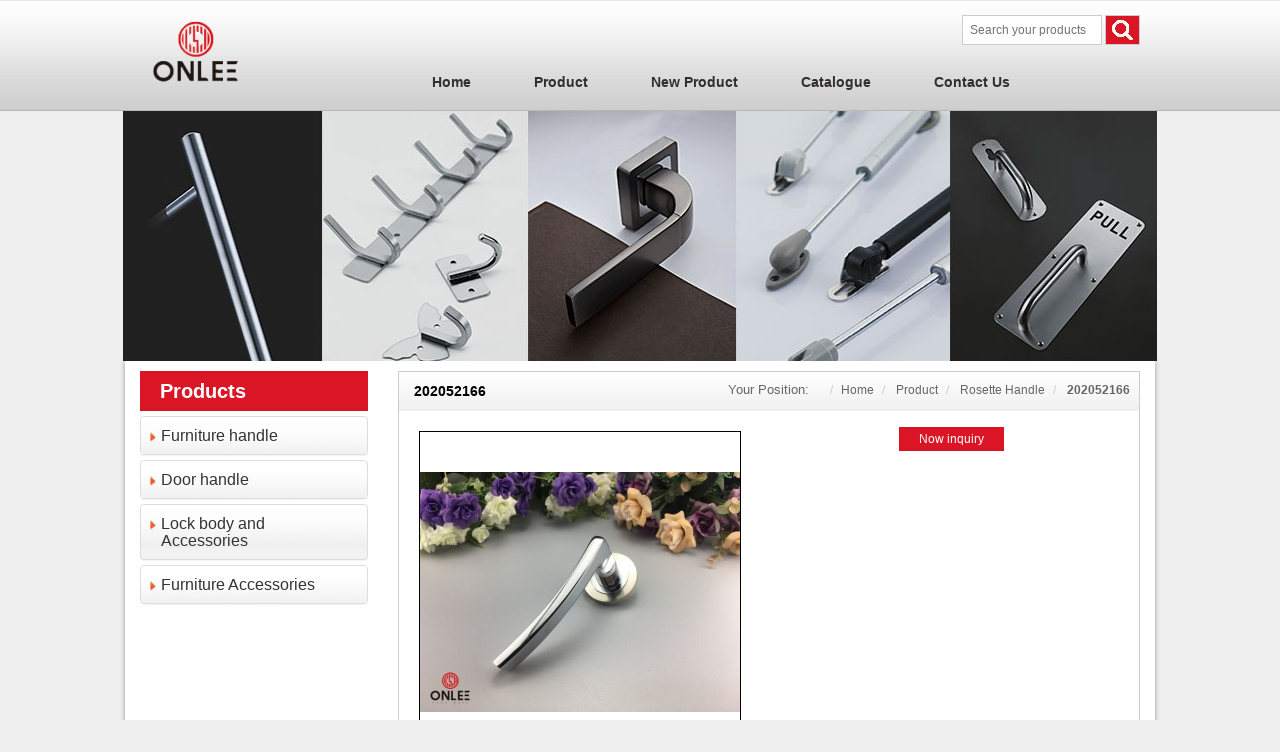

--- FILE ---
content_type: text/html
request_url: http://onleechina.com/2541.html
body_size: 4501
content:
<!DOCTYPE html PUBLIC "-//W3C//DTD XHTML 1.0 Transitional//EN" "http://www.w3.org/TR/xhtml1/DTD/xhtml1-transitional.dtd">
<html xmlns="http://www.w3.org/1999/xhtml">
<head>
    <meta http-equiv="X-UA-Compatible" content="IE=edge">
    <meta name="viewport" content="width=device-width,minimum-scale=1.0,maximum-scale=1.0,user-scalable=no">
    <meta content="yes" name="apple-mobile-web-app-capable">
    <meta content="black" name="apple-mobile-web-app-status-bar-style">
    <meta name="format-detection" content="telephone=no,email=no">
    <meta content="yes" name="apple-touch-fullscreen">
    <meta http-equiv="Content-Type" content="text/html; charset=utf-8">
    <title>ONLEE - Furniture Hardware, Door Hardware</title>
    <meta name="keywords" content="">
    <meta name="description" content="ONLEE - Furniture Hardware, Door Hardware">
    <script src="static/js/jquery.min.js"></script>
<script src="static/js/bootstrap.min.js"></script>
<script src="static/js/jquery.validationEngine-en.js"></script>
<script src="static/js/jquery.validationEngine.js"></script>
<script src="static/js/plugin.js"></script>
<link href="static/css/validationEngine.jquery.css" rel="stylesheet">
<link href="static/css/bootstrap.min.css" rel="stylesheet">
<link href="static/css/style.css" rel="stylesheet">
<link href="static/css/style1.css" rel="stylesheet">
<link href="static/css/style2.css" rel="stylesheet">
<link href="http://www.onleechina.com/Plugin/Breadcrumb/asset/css/style-less.css" rel="stylesheet">
<link href="static/css/style6.css" rel="stylesheet">
<link href="http://www.onleechina.com/Theme/5368/Plugin/Default/asset/css/style.css" rel="stylesheet">
<link href="static/css/style4.css" rel="stylesheet">
        <link type="image/x-icon" href="http://www.onleechina.com/asset/favicon.ico" rel="icon">
    <link type="image/x-icon" href="http://www.onleechina.com/asset/favicon.ico" rel="shortcut icon">
    <link href="static/css/style5.css" rel="stylesheet">
<link href="static/css/style5.css" rel="stylesheet">
    <!--[if lt IE 9]>
    <script src="http://cdn.bootcss.com/html5shiv/3.7.2/html5shiv.min.js"></script>
    <script src="http://cdn.bootcss.com/respond.js/1.4.2/respond.min.js"></script>
    <![endif]-->
</head>
<body class="template_name__col2 page__product_detail ">
    <div id="place__top">
        <div class="container">
            <div class="row">
                <div class="col-md-3 col-sm-3 col-xs-12 col_1">
                    <div class="plugin_ logo__box-">
    <a href="index.html">
    <img alt="ONLEE - Furniture Hardware, Door Hardware" src="static/picture/logo.png"></a>
</div>                    <button type="button" class="navbar-toggle collapsed menu_toggle" data-toggle="collapse" data-target="#navbar" aria-expanded="false" aria-controls="navbar"></button>
                </div>
                <div class="col-md-9 col-sm-9 col-xs-12 col_3">
                    <div class="text-right">
                        <div class="plugin_ navigation__friend-" style="display: none;">
    <ul>
            <li>
            <a href="javascript:;" target="_blank"><img src="static/picture/20151217145921_38904.png"></a>
        </li>
        </ul>
</div><div class="plugin_ product__search-">
    <form action="http://www.onleechina.com/product/search.html" method="get">
        <input class="input" placeholder="Search your products" name="keywords" type="text" value="">
        <input class="submit" value="" type="submit">
    </form>
</div>                    </div>
                    <div id="navbar" class="plugin_ navigation__nav- navbar-collapse collapse">
    <ul class="nav navbar-nav nav-pills">
                <li class="dropdown"><a class="dropdown-toggle" data-toggle="dropdown" href="index.html">
        <span>home</span></a>
                    </li>
                <li class="dropdown"><a class="dropdown-toggle" data-toggle="dropdown" href="2.html">
        <span>product</span></a>
                            <ul class="dropdown-menu">
                                        <li class="child"><a href="21.html">
                    Furniture handle</a></li>
                                        <li class="child"><a href="3.html">
                    Door handle</a></li>
                                        <li class="child"><a href="4.html">
                    Lock body and Accessories</a></li>
                                        <li class="child"><a href="5.html">
                    Furniture Accessories</a></li>
                                    </ul>
                    </li>
                <li class="dropdown"><a class="dropdown-toggle" data-toggle="dropdown" href="new_product.html">
        <span>new product</span></a>
                    </li>
                <li class="dropdown"><a class="dropdown-toggle" data-toggle="dropdown" href="48.html">
        <span>Catalogue</span></a>
                    </li>
                <li class="dropdown"><a class="dropdown-toggle" data-toggle="dropdown" href="about.html">
        <span>Contact us</span></a>
                    </li>
            </ul>
</div>
<script>
    $('.navigation__nav- .dropdown').hover(
        function(){
            $(this).find('.dropdown-toggle').dropdown('toggle');
        },
        function(){
            $(this).find('.dropdown-toggle').dropdown('toggle');
        }
    );
    $('.navigation__nav- .dropdown .dropdown-toggle').click(
        function(){
            window.location.href = $(this).attr('href');
        }
    );
</script>                </div>
            </div>
        </div>
    </div>
    <div class="tmp_message- container">
    <!--    -->
</div><div id="place__middle">
    <div class="row">
        <div class="plugin_ product__banner-">
    <img src="static/picture/20200604151605_11522.jpg">
</div>
    </div>
</div>
<div id="place__content" class="container full_">
    <div class="row">
        <div class="col-md-3">
            <div class="plugin_ product__menu-">
    <div class="caption">
        <span>Products</span>
    </div>
        <div role="tablist" class="panel-group">
                <div class="panel panel-default">
          <div id="collapseListGroupHeading2" role="tab" class="panel-heading">
            <h4 class="panel-title">
              <a aria-controls="collapseListGroup2" aria-expanded="true" href="#collapseListGroup2" data-toggle="collapse">
                Furniture handle              </a>
            </h4>
          </div>
                                          <div aria-labelledby="collapseListGroupHeading2" role="tabpanel" class="panel-collapse collapse" id="collapseListGroup2" aria-expanded="true">
                <ul class="list-group child">
                                            <li class="list-group-item"><a href="81.html">Iron & SS Bar Handles</a></li>
                                            <li class="list-group-item"><a href="82.html">Modern Handles</a></li>
                                            <li class="list-group-item"><a href="83.html">Classic Handles</a></li>
                                            <li class="list-group-item"><a href="84.html">Ceramic Handles</a></li>
                                            <li class="list-group-item"><a href="18.html">Kids handles</a></li>
                                            <li class="list-group-item"><a href="85.html">Knobs</a></li>
                                            <li class="list-group-item"><a href="86.html">Hooks</a></li>
                                    </ul>
            </div>
                  </div>
                <div class="panel panel-default">
          <div id="collapseListGroupHeading3" role="tab" class="panel-heading">
            <h4 class="panel-title">
              <a aria-controls="collapseListGroup3" aria-expanded="true" href="#collapseListGroup3" data-toggle="collapse">
                Door handle              </a>
            </h4>
          </div>
                                          <div aria-labelledby="collapseListGroupHeading3" role="tabpanel" class="panel-collapse collapse" id="collapseListGroup3" aria-expanded="true">
                <ul class="list-group child">
                                            <li class="list-group-item"><a href="62.html">Zinc alloy handle</a></li>
                                            <li class="list-group-item"><a href="63.html">Alum handle</a></li>
                                            <li class="list-group-item"><a href="53.html">Stainless steel handle</a></li>
                                            <li class="list-group-item"><a href="61.html">Plate handle</a></li>
                                            <li class="list-group-item"><a href="60.html">Rosette handle</a></li>
                                            <li class="list-group-item"><a href="281.html">Pull handle</a></li>
                                    </ul>
            </div>
                  </div>
                <div class="panel panel-default">
          <div id="collapseListGroupHeading4" role="tab" class="panel-heading">
            <h4 class="panel-title">
              <a aria-controls="collapseListGroup4" aria-expanded="true" href="#collapseListGroup4" data-toggle="collapse">
                Lock body and Accessories              </a>
            </h4>
          </div>
                                          <div aria-labelledby="collapseListGroupHeading4" role="tabpanel" class="panel-collapse collapse" id="collapseListGroup4" aria-expanded="true">
                <ul class="list-group child">
                                            <li class="list-group-item"><a href="73.html">Lock body - Europe</a></li>
                                            <li class="list-group-item"><a href="75.html">Lock body - Middle East </a></li>
                                            <li class="list-group-item"><a href="74.html">Lock body - Africa</a></li>
                                            <li class="list-group-item"><a href="76.html">Lock body - Metal sliding door</a></li>
                                            <li class="list-group-item"><a href="31.html">Cylinder</a></li>
                                            <li class="list-group-item"><a href="32.html">Door Hinges</a></li>
                                            <li class="list-group-item"><a href="33.html">Rim lock</a></li>
                                            <li class="list-group-item"><a href="34.html">Pad lock</a></li>
                                            <li class="list-group-item"><a href="35.html">Door stopper</a></li>
                                            <li class="list-group-item"><a href="36.html">Door closer</a></li>
                                            <li class="list-group-item"><a href="37.html">Door viewer</a></li>
                                            <li class="list-group-item"><a href="38.html">Ball knob</a></li>
                                            <li class="list-group-item"><a href="65.html">Others</a></li>
                                    </ul>
            </div>
                  </div>
                <div class="panel panel-default">
          <div id="collapseListGroupHeading5" role="tab" class="panel-heading">
            <h4 class="panel-title">
              <a aria-controls="collapseListGroup5" aria-expanded="true" href="#collapseListGroup5" data-toggle="collapse">
                Furniture Accessories              </a>
            </h4>
          </div>
                                          <div aria-labelledby="collapseListGroupHeading5" role="tabpanel" class="panel-collapse collapse" id="collapseListGroup5" aria-expanded="true">
                <ul class="list-group child">
                                            <li class="list-group-item"><a href="39.html">Drawer lock</a></li>
                                            <li class="list-group-item"><a href="40.html">Drawer slider</a></li>
                                            <li class="list-group-item"><a href="412.html">Sofa legs</a></li>
                                            <li class="list-group-item"><a href="42.html">Curtain rods</a></li>
                                            <li class="list-group-item"><a href="43.html">Advertisement Nail</a></li>
                                            <li class="list-group-item"><a href="44.html">Glass clamp</a></li>
                                            <li class="list-group-item"><a href="45.html">Kitchen rack</a></li>
                                            <li class="list-group-item"><a href="46.html">Furniture / Cabinet hinge</a></li>
                                            <li class="list-group-item"><a href="47.html">Gas spring</a></li>
                                            <li class="list-group-item"><a href="71.html">closed door lock</a></li>
                                            <li class="list-group-item"><a href="70.html">Glass door lock</a></li>
                                            <li class="list-group-item"><a href="69.html">Bathroom clips</a></li>
                                            <li class="list-group-item"><a href="68.html">hanging wheel</a></li>
                                            <li class="list-group-item"><a href="67.html">Door stoppers</a></li>
                                            <li class="list-group-item"><a href="66.html">Casters</a></li>
                                    </ul>
            </div>
                  </div>
            </div>
    </div>        </div>
        <div class="col-md-9">
            <div class="plugin_ breadcrumb__line-">
    <ul class="breadcrumb">
        <li class="label">Your Position:</li>
        <li><a href="index.html">Home</a></li>
                <li>
                            <a href="2.html">Product</a>
                    </li>
                <li>
                            <a href="911.html">Rosette Handle</a>
                    </li>
                <li>
                            <label>202052166</label>
                    </li>
            </ul>
    <div class="cut_line"><span class="left_line"></span><span class="right_line"></span></div>
</div><div class="plugin_ product__detail-">
<!-- Modal -->
<div class="modal fade" id="message_inquiry">
  <div class="modal-dialog">
    <div class="modal-content">
      <div class="modal-header">
        <button type="button" class="close" data-dismiss="modal" aria-label="Close"><span aria-hidden="true">&times;</span></button>
        <h4 class="modal-title">Product Inquiry</h4>
      </div>
      <form class="form-horizontal" action="http://www.onleechina.com/message.html" method="post">
          <div class="modal-body">
            <input type="hidden" name="template_key" value="inquiry">
            <div class="form-group col-md-12">
                <label class="control-label col-md-3">Product Name:</label>
                <div class="col-md-9">
                  <input type="text" class="control-group" name="data[5Lqn5ZOB5ZCN56ew]" value="202052166" readonly="">
                </div>
            </div>
            <div class="form-group col-md-12">
                <label class="control-label col-md-3">*You Name:</label>
                <div class="col-md-9">
                  <input type="text" class="control-group validate[required]" name="data[5aeT5ZCN]">
                </div>
            </div>
            <div class="form-group col-md-12">
                <label class="control-label col-md-3">Company:</label>
                <div class="col-md-9">
                  <input type="text" class="control-group" name="data[5YWs5Y+45ZCN56ew]">
                </div>
            </div>
            <div class="form-group col-md-12">
                <label class="control-label col-md-3">*Email:</label>
                <div class="col-md-9">
                  <input type="email" class="control-group validate[required,custom[email]]" name="data[6YKu566x5Zyw5Z2A]">
                </div>
            </div>
            <div class="form-group col-md-12">
                <label class="control-label col-md-3">*Phone</label>
                <div class="col-md-9">
                  <input type="text" class="control-group validate[required]" name="data[55S16K+d]">
                </div>
            </div>
            <div class="form-group col-md-12">
                <label class="control-label col-md-3">*Content</label>
                <div class="col-md-9">
                  <textarea rows="6" class="control-group validate[required]" name="data[55WZ6KiA]"></textarea>
                </div>
            </div>
            <br class="clear">
          </div>
          <div class="modal-footer">
            <button type="submit" class="btn btn-primary">Submit</button>
            <button type="reset" class="btn">Reset</button>
          </div>
      </form>
    </div><!-- /.modal-content -->
  </div><!-- /.modal-dialog -->
</div><!-- /.modal -->
    <div class="caption">
        <h1>202052166</h1>
            </div>
    <div class="content">
        <div class="row">
            <div class="col-md-6 image"><img class="img" src="static/picture/20200529100517_23836.jpg"></div>
            <div class="col-md-6 excerpt">
                                <div class="inquiry">
                  <a class="inquiry_btn" rel="nofollow" href="javascript:;" data-toggle="modal" data-target="#message_inquiry">Now inquiry</a>
                </div>
            </div>
        </div>
        <div class="row">
            <div class="col-md-12">
                        <div class="tabs">
                <ul class="nav nav-tabs" id="myTab">
                    <li class="t on active"><a href="#product_description" onclick="return false;" data-toggle="tab">Description</a></li>
                                    </ul>
                <div class="tab-content">
                    <div class="tab-pane active" id="product_description">
                                                    <p>
	<img src="static/picture/20200529100430_38063.jpg" alt=""> 
</p>
<p>
	<img src="static/picture/20200529100452_31969.jpg" alt=""> 
</p>
<p>
	<img src="static/picture/20200529100502_61996.jpg" alt=""> 
</p>                                            </div>
                                    </div>
            </div>
                <p><a href="javascript:history.go(-1);">Back</a></p>
            </div>
        </div>
    </div>
</div>        </div>
    </div>
</div>
<div id="place__footer" class="container full_">
    <div class="row">
        <div class="col-md-12">
            <div class="plugin_ navigation__footer-">
    <div class="c wrap">
        <span>ONLEE HARDWARE CO., LTD</span><small>|</small>
        <span>Tel: +86 769 22025229</span><small>|</small>
        <span>E-MAIL:</span> <a href="mailto:andylee@onleechina.com">andylee@onleechina.com</a>
    </div>
</div>        </div>
        <div class="col-md-12">
            <div class="plugin_ article__content- footer">
    COMPANY ADD：<span style="line-height:1.5;">B809, FIRST INTERNATIONAL WEALTH CENTER, NANCHENG, DONGGUAN, GUANGDONG, CHINA&nbsp;</span></div>
        </div>
    </div>
</div>
<script>  (function(i,s,o,g,r,a,m){i['GoogleAnalyticsObject']=r;i[r]=i[r]||function(){  (i[r].q=i[r].q||[]).push(arguments)},i[r].l=1*new Date();a=s.createElement(o),  m=s.getElementsByTagName(o)[0];a.async=1;a.src=g;m.parentNode.insertBefore(a,m)  })(window,document,'script','//www.google-analytics.com/analytics.js','ga');  ga('create', 'UA-67019785-1', 'auto');  ga('send', 'pageview');</script>
<script src="static/js/cp_slider.js"></script> <!--- 轮播触屏-->
<script>
    $(function(){
        jQuery(".form-horizontal").validationEngine();
    });
	</script>
</body>
</html>

--- FILE ---
content_type: text/css
request_url: http://onleechina.com/static/css/style.css
body_size: 116
content:
/* logo__box- */
.logo__box-{
    padding: 10px 0;
    float: left;
}
.logo__box- img{
    max-width: 100%;
}

--- FILE ---
content_type: text/css
request_url: http://onleechina.com/static/css/style1.css
body_size: 596
content:
/* navigation__friend- */
.navigation__friend-{display: inline-block;text-align: right;padding-right: 20px;line-height: 32px;height: 32px;}
.navigation__friend- ul {padding-left:0;}
.navigation__friend- img {max-width: 100%;}
/* navigation__nav- */
.navigation__nav- {margin-top: 20px;}
.navigation__nav- ul {padding-left: 0px;}
.navigation__nav- ul li{padding-right: 23px;}
.navigation__nav- ul li a {line-height: 28px;font-weight: bold;font-size: 14px;padding: 3px 19px;color: #342E34;text-transform: capitalize;}
.nav .open > a, .nav .open > a:hover, .nav .open > a:focus {background: #da1526;color: #fff;}
.nav > li > a:hover, .nav > li > a:focus {background: none;}
.navigation__nav- .dropdown-menu {margin: 0px;padding: 0px;}
.navigation__nav- .dropdown-menu .child{padding-right: 0px;border-bottom: 1px solid #ccc;}
.navigation__nav- .dropdown-menu .child a{color: #da1526;font-weight: normal;}
.navigation__nav- .dropdown-menu .child a:hover{background: none;text-decoration: underline;}
/* navigation__footer- */
.navigation__footer-{
    text-align: center;
    line-height: 25px;
    padding-top: 10px;
    font-size: 13px;
}
.navigation__footer- .c span {
    color: #666;
}
.navigation__footer- .c small {
    padding: 10px;
}
.navigation__footer- .c a {
    color: #666;
}
.navigation__footer- .c a:hover {
    text-decoration: underline;
}

@media( max-width:992px) {
.navigation__nav- ul li {padding-right: 0px;}
.navigation__nav- ul li a {padding: 3px 16px;}
}

@media( max-width:768px) {
.navigation__friend-{padding-right: 0px;width: 38%;}
.navigation__nav- ul li {width: 100%;}
.navigation__footer-{font-size: 12px;}
.navigation__footer- .c small {padding: 8px;}
}

--- FILE ---
content_type: text/css
request_url: http://onleechina.com/static/css/style2.css
body_size: 1404
content:
/* product__search- */
.product__search-{
    text-align: right;
    display: inline-block;
}
.product__search- form{
    display: inline-block;
}
.product__search- input{
    border: 1px solid #ccc;
    height: 30px;
    text-indent: 5px;
    width: 140px;
    vertical-align: top;
}
.product__search- .submit{
    background:url('../image/s.png') no-repeat 50% #da1526;
    width: 35px;
}
/* product__banner- */
.product__banner-{
    text-align: center;
	background-color: #F0F0F0;
}
.product__banner- img{
    max-width: 100%;
}
/* product__index_box- */
.product__index_box- .caption {
    background-color: #da1526;
}
.product__index_box- .caption span{
    line-height: 33px;
    color: #FFF;
    margin-left: 15px;
    font-family: "Arial";
    font-size: 16px;
    font-weight: bold;
}
.product__index_box- .content {
    display: inline-block;
    padding-bottom: 10px;
}
.product__index_box- .content ul{
    padding-left: 0px;
}
.product__index_box- .content ul li{
    float: left;
    border:1px solid #ccc;
    margin: 15px 6px 0px 5px;
    box-shadow: 0px 2px 5px #ccc;
    padding: 15px 8px 0px 15px;
}
.product__index_box- .content ul li img{
    padding-bottom: 5px;
	max-width: 100%;
}
.product__index_box- .content ul li strong{
    font-size: 15px;
    color: #da1526;
    font-weight: 800;
	height: 18px;
    overflow: hidden;
    text-transform: capitalize;
}
.product__index_box- .content ul li .more{
    background: url('../image/more.jpg') no-repeat 97%;
    display: inline-block;
    height: 30px;
    width: 22px;
    float: right;
    margin-top: -5px;
}
.product__index_box- .content ul li a{
    color: #da1526;
    font-size: 12px;
    line-height: 20px;
}
/* product__slider- */
.product__slider- .caption {
    background-color: #da1526;
}
.product__slider- .caption h3{
    line-height: 33px;
    color: #FFF;
    margin-left: 15px;
    font-family: "Arial";
    font-size: 16px;
    font-weight: bold;
    width: 76%;
}

/* product__menu- */
.product__menu- {
    padding-bottom: 20px;
}
.product__menu- .list-group {
    margin-bottom: 0;
}
.product__menu- .panel-group {
    margin-top: 5px;
}
.product__menu- .caption{
    background-color: #da1526;
    padding: 0 20px;
}
.product__menu- .caption span{
    line-height: 40px;
    color: #FFF;
    font-weight: bold;
    font-size: 20px;
    text-transform: capitalize;
}
.product__menu- ul{
    padding-left: 0px;
    margin: 0 10px;
}
.product__menu- .panel-heading {
    background: url('../image/bj1.jpg') no-repeat;
    padding: 10px 20px;
}
.product__menu- .panel {
    background: #F2F2F2;
}
.product__menu- .panel-collapse{
    padding-bottom: 10px;
}
.product__menu- .list-group-item {
    background: none;
    border: none;
    border-bottom: 1px dashed #999;
    border-radius: 0;
}
.product__menu- ul li a{
    font-size: 13px;
    font-weight: bold;
    color: #000;
    text-transform: capitalize;
}
.product__menu- ul li a:hover{
    color: #da1526;
}
.product__menu- .child li {
    line-height: 36px;
    padding: 0 10px;
}
.product__menu- .child li a{
    font-size: 12px;
    font-weight: normal;
}
/* product__list- */
.product__list-{
    border:1px solid #ccc;
    margin-bottom: 20px;
}
.product__list- .caption{
    background: url('../image/bj3.jpg');
    line-height: 39px;
    font-size: 14px;
    color: #000;
    font-weight: bold;
    padding-left: 15px;
    text-transform: capitalize;
}
.product__list- .content{
    padding: 20px;
}
.product__list- .content ul {
    padding-left: 0px;
}
.product__list- .content .col-md-3{
    margin-bottom: 20px;
    text-align: center;
}
.product__list- .content .col-md-3 a{
    color: #000;
}
.product__list- .content .col-md-3 a:hover{
    color: #da1526;
}
.product__list- .content .col-md-3 img{
    border: 1px solid #000;
    padding-bottom: 5px;
    margin-bottom: 5px;
    max-width: 100%;
}
/* product__detail- */
.product__detail-{
    border:1px solid #ccc;
    margin-bottom: 20px;
}
.product__detail- .tabs{
    margin-top: 10px;
}
.product__detail- .caption{
    background: url('../image/bj3.jpg');
}
.product__detail- .caption h1 {
    line-height: 39px;
    font-size: 14px;
    color: #000;
    font-weight: bold;
    padding-left: 15px;
    text-transform: capitalize;
    margin: 0;
    display: inline-block;
    *display: inline;
    *zoom: 1;
}
.product__detail- .content{
    padding: 20px;
}
.product__detail- .content .img{
    border: 1px solid #000;
    margin-right: 20px;
    max-width: 100%;
}
.product__detail- .content .detail{
    display: inline-block;
    line-height: 30px;
    font-size: 14px;
    vertical-align: top;
}
.product__detail- .content .details{
    margin-top: 30px;
}
.product__detail- .content p{
    text-align: right;
}
.product__detail- .content a{
    background-color: #da1526;
    padding: 5px 20px;
    color: #fff;
}

.product__list_page- {
    text-align: center;
}
.product__list_page- .current a {
    color: red;
}
@media( max-width:768px) {
.product__slider- .caption h3{font-size:12px;}
.product__index_box- .caption span {line-height:20px;font-size: 12px;}
.product__slider- .caption h3 {line-height: 20px;}
}
@media( min-width:992px) {
.product__index_box- .content ul li{width: 48%;}
}



/***inquiry***/
.product__detail- .content .excerpt .inquiry{text-align: center;}
.product__detail- .form-horizontal .control-group{width: 80%;border: 1px solid #ccc;line-height: 24px;}
@media(max-width:992px) {
.product__detail- .content .excerpt{margin: 15px 0;}
}


--- FILE ---
content_type: text/css
request_url: http://onleechina.com/static/css/style6.css
body_size: 660
content:

.breadcrumb__line-{
    float: right;
    width: 59%;
    overflow: hidden;
    height: 39px;
    line-height: 39px;
}
.breadcrumb__line- .breadcrumb{
    padding: 0;
    color: #666;
    margin-bottom: -30px;
    overflow: hidden;
    text-align: right;
    padding-right: 10px;
}
.breadcrumb__line- .label{
    margin-right: 5px;
    background: none;
    color: #666;
    font-weight: normal;
    font-size: 13px;
    text-transform: capitalize;
}
.breadcrumb{background: none;border-radius: 0px;}

.breadcrumb__line- .breadcrumb a
,.breadcrumb__line- .breadcrumb .divider{
    color: #666;
    text-transform: capitalize;
}


--- FILE ---
content_type: text/css
request_url: http://onleechina.com/static/css/style4.css
body_size: 1381
content:
/* article__banner- */
.article__banner-{
    text-align: center;
	background-color: #F0F0F0;
}
.article__banner- img{
    max-width: 100%;
}
/* article__content- */
.article__content- {
    font-size: 13px;
    color: #666;
    padding: 5px 0px 15px 0px;
    text-align: center;
}
/* article__new- */
.article__new- .caption{
    background-color: #da1526;
}
.article__new- .caption span{
    line-height: 33px;
    color: #FFF;
    font-weight: 100;
    font-size: 20px;
    text-transform: capitalize;
    margin-left: 15px;
}
.article__new- .caption a{
    float: right;
    line-height: 32px;
    font-size: 12px;
    color: #FFF;
    margin-right: 15px;
}
.article__new- .content {
    display: inline-block;
    overflow: hidden;
}
.article__new- .content ul{
    padding-left: 0px;
}
.article__new- .content ul li{
    padding-top: 15px;
}
.article__new- .content ul li .text1{
    width: 19%;
    display: inline-block;
    background: url('../image/newsbg.png') no-repeat 0% 100%;
    padding-left: 3px;
    vertical-align: top;
}
.article__new- .content ul li .span1{
    padding: 1px 9px;
    font-size: 26px;
    color: #da1526;
}
.article__new- .content ul li .span2{
    font-size: 16px;
    color: red;
}
.article__new- .content ul li .text2{
    width: 80%;
    display: inline-block;	height: 60px;    overflow: hidden;
}
.article__new- .content ul li strong a{
    font-size: 13px;
    color: #da1526;
    text-transform: capitalize;
}
.article__new- .content ul li a{
    color: #666;
    line-height: 19px;
}
/* article__about- */
.article__about- .caption{
    background-color: #da1526;
}
.article__about- .caption h3{
    line-height: 33px;
    color: #FFF;
    font-weight: 100;
    font-size: 20px;
    text-transform: capitalize;
    margin-left: 15px;
}
.article__about- .caption a{
    float: right;
    line-height: 32px;
    font-size: 12px;
    color: #FFF;
    margin-right: 15px;
}
.article__about- .content img {
    padding-bottom: 5px;
}
.article__about- .content p{
    font-size: 13px;
    color: #666;
    line-height: 19px;
}
.article__about- .content .more {
    font-size: 12px;
    line-height: 16px;
    text-align: right;
    margin-bottom: 0;
}
.article__about- .content a {
    color: #DA1526;
}
/* article__menu- */
.article__menu- {
    padding-bottom: 20px;
}
.article__menu- .list-group {
    margin-bottom: 0;
}
.article__menu- .panel-group {
    margin-top: 5px;
}
.article__menu- .caption{
    background-color: #da1526;
    padding: 0 20px;
}
.article__menu- .caption span{
    line-height: 40px;
    color: #FFF;
    font-weight: bold;
    font-size: 20px;
    text-transform: capitalize;
}
.article__menu- ul{
    padding-left: 0px;
    margin: 0 10px;
}
.article__menu- .panel-heading {
    background: url('../image/bj1.jpg') no-repeat;
    padding: 10px 20px;
}
.article__menu- .panel {
    background: #F2F2F2;
}
.article__menu- .panel-collapse{
    padding-bottom: 10px;
}
.article__menu- .list-group-item {
    background: none;
    border: none;
    border-bottom: 1px dashed #999;
    border-radius: 0;
}
.article__menu- ul li a{
    font-size: 13px;
    font-weight: bold;
    color: #000;
    text-transform: capitalize;
}
.article__menu- ul li a:hover{
    color: #da1526;
}
.article__menu- .child li {
    line-height: 36px;
    padding: 0 10px;
}
.article__menu- .child li a{
    font-size: 12px;
    font-weight: normal;
}
/* article__detail- */
.article__detail- {
    border: 1px solid #ccc;
}
.article__detail- .caption{
    background: url('../image/bj3.jpg');
}
.article__detail- .caption h1 {
    line-height: 39px;
    font-size: 14px;
    color: #000;
    font-weight: bold;
    padding-left: 15px;
    text-transform: capitalize;
    margin: 0;
    display: inline-block;
	width: 40%;
    height: 39px;
    overflow: hidden;
    *display: inline;
    *zoom: 1;
}
.article__detail- .content{
    padding: 0 10px 10px;
}
.article__detail- .content img{
    max-width:100%;
}
/* article__news- */
.article__news-{
    border:1px solid #ccc;
    margin-bottom: 20px;
}
.article__news- .caption{
    background: url('../image/bj3.jpg');
    line-height: 39px;
    font-size: 14px;
    color: #000;
    font-weight: bold;
    padding-left: 15px;
    text-transform: capitalize;
}
.article__news- .content{
    padding: 30px;
}
.article__news- .content ul{
    padding-left: 0px;
}
.article__news- .content ul li{
    border-bottom: 1px dashed #CCC;
    padding: 10px 0px;
}
.article__news- .content .text1{
    width: 14%;
    display: inline-block;
    background: url('../image/newsbg1.png') no-repeat 0% 100%;
	vertical-align: top;
}
.article__news- .content .span1{
    padding: 1px 9px;
    font-size: 34px;
    color: #da1526;
}
.article__news- .content .span2{
    font-size: 18px;
    color: red;
}
.article__news- .content .text2{
    width: 85%;
    display: inline-block;
}
.article__news- .content .text2 strong{
    font-size: 13px;
    text-transform: capitalize;
}
.article__news- .content .text2 a{
    color: #000;
    line-height: 19px;
}
.article__news- .content .text2 a:hover{
    color: #da1526;
}
.article__news- .content .img{
    padding-left: 10px;
	padding-top: 10px;
    display: inline-block;
}
.article__news- .content .img img{
    width: 150px;
   height:100px;
}
/* article__catalogue- */
.article__catalogue- {
    padding-bottom: 20px;
}
.article__catalogue- .caption{
    background-color: #da1526;
    text-align: center;
}
.article__catalogue- .caption span{
    line-height: 40px;
    color: #FFF;
    font-weight: bold;
    font-size: 20px;
    text-transform: capitalize;
}
.article__catalogue- .content ul{
    padding-left: 0px;
}
.article__catalogue- .content ul li {
    background: url('../image/bj1.jpg') no-repeat;
    line-height: 40px;
    text-align: center;
}
.article__catalogue- .content ul li a{
    font-size: 13px;
    font-weight: bold;
    color: #000;
    text-transform: capitalize;
}
.article__catalogue- .content ul li a:hover{
    color: #da1526;
}
.article__catalogue- .content .child li {
    border-bottom: 1px dashed #999;
    background: #F2F2F2;
    line-height: 30px;
}
.article__catalogue- .content .child li a{
    font-size: 12px;
    font-weight: normal;
}
@media( max-width:768px) {
.article__content-{font-size:12px;}

.article__news- .content .span1 {font-size: 20px;}
.article__news- .content .span2 {font-size: 12px;}
}


--- FILE ---
content_type: text/css
request_url: http://onleechina.com/static/css/style5.css
body_size: 555
content:
body {margin: 0 auto;font-size: 12px;background-color: #F0F0F0;}
li {list-style: none;}
a:hover {text-decoration: none;}
.clear {clear: both;}
#place__top {background: url('../image/header.jpg') repeat-x;}
#place__top .plugin_ {vertical-align: top;}
#place__top .col_3 {padding-top: 15px;}
#place__middle .row {margin-left: 0px;margin-right: 0px;}
#place__content {background-color: #fff;box-shadow: 0px 0px 5px #999;margin-bottom: 10px;padding-top: 10px;}
#place__content .row .col-md-12 .col-md-8{padding-left: 0px;}
#place__content .row .col-md-12 .col-md-4{padding-right : 0px;}
#place__content {padding: 10px 15px 25px;}
#place__footer {border-top: 5px solid #da1526;}

/* logo__box- */
.menu_toggle {width:20px; height:15px;background:url(../image/hamburger-retina.gif) center center no-repeat; border:none; border-radius:0px;float:right;padding-top:50px;}

@media( max-width:768px) {
#place__top .col_3 {padding: 15px;}
}
@media( max-width:992px) {
#place__content .row .col-md-12 .col-md-8 {padding-right: 0;}
#place__content .row .col-md-12 .col-md-4 {padding-left: 0;}
}

.article__detail- .caption a {
    float: right;
    padding: 10px;
}

--- FILE ---
content_type: text/plain
request_url: https://www.google-analytics.com/j/collect?v=1&_v=j102&a=1582995621&t=pageview&_s=1&dl=http%3A%2F%2Fonleechina.com%2F2541.html&ul=en-us%40posix&dt=ONLEE%20-%20Furniture%20Hardware%2C%20Door%20Hardware&sr=1280x720&vp=1280x720&_u=IEBAAEABAAAAACAAI~&jid=206237856&gjid=1626466661&cid=426491841.1769433409&tid=UA-67019785-1&_gid=366140428.1769433409&_r=1&_slc=1&z=564093300
body_size: -285
content:
2,cG-XYCNNL7Y55

--- FILE ---
content_type: application/javascript
request_url: http://onleechina.com/static/js/plugin.js
body_size: 1920
content:
var isIE = /msie/i.test(navigator.userAgent);

function gID(id){return document.getElementById(id);}

//漂浮
//参数：层ID，记录上次滚动位置（默认可以为空，递归使用）
function ScrollDiv(id,pScrollY){
    //var ScrollY = document.documentElement.scrollTop ? document.documentElement.scrollTop : document.body.scrollTop;
    var ScrollY = document.documentElement.scrollTop || document.body.scrollTop; //兼容处理
    if (pScrollY ==null) { pScrollY=0; }

    var moveTop = .1 * (ScrollY - pScrollY); //可调整移动速度
    moveTop = (moveTop > 0) ? Math.ceil(moveTop) : Math.floor(moveTop);
    gID(id).style.top = parseInt(gID(id).style.top) + moveTop + "px";

    pScrollY = pScrollY + moveTop;
    setTimeout("ScrollDiv('"+id+"',"+pScrollY+");",50); //可调整滚动后的反映速度
}


//增加事件动作，不冲突原来的事件
//参数，对象，事件名称（带on），事件定义（如果要带参数，则要function(){eventFunc("")}这样传递参数）
function addObjEvent(obj,eventName,eventFunc){
    if (obj.attachEvent){ //IE
        obj.attachEvent(eventName,eventFunc);
    }else if (obj.addEventListener){ //FF Gecko / W3C
        var eventName2 = eventName.toString().replace(/on(.*)/i,'$1'); //正则过滤第1个on
        obj.addEventListener(eventName2,eventFunc, false); //fslse为倒序执行事件
    }else{
        obj[eventName] = eventFunc;
    }
}


//移除事件动作
//参数，对象，事件名称（带on），事件定义（如果要带参数，则要function(){eventFunc("")}这样传递参数）
function delObjEvent(obj,eventName,eventFunc){
    if (obj.detachEvent) { // IE
        obj.detachEvent(eventName,eventFunc);
    }else if (obj.removeEventListener){ //FF Gecko / W3C
        var eventName2 = eventName.toString().replace(/on(.*)/i,'$1'); //正则过滤第1个on
        obj.removeEventListener(eventName2,eventFunc, false); //fslse为倒序执行事件
    }else{
        obj[eventName] = null;
    }
}


//可以任意拖动的层（支持Firefox,IE)
//参数，移动的层对象和event对象，方法 onmousedown="MoveDiv(this,event)"
function MoveDiv(obj,e){
    e = e||window.event;

    var ie6=isIE;
    if (/msie 9/i.test(navigator.userAgent)) {ie6=false;} //把IE9设置为非IE浏览器
    //只允许通过鼠标左键进行拖拽,IE68鼠标左键为1 FireFox ie9其他为0
    if (ie6 && e.button == 1 || !ie6 && e.button == 0) {}else{return false;}

    obj.style.position='absolute'; //设置浮动模式
    obj.ondragstart =function(){return false;} //禁止对象的拖动事件，不然图片在火狐下会无法拖动

    var x = e.screenX - obj.offsetLeft;
    var y = e.screenY - obj.offsetTop;
    addObjEvent(document,'onmousemove',moving); //鼠标移动时，增加移动事件
    addObjEvent(document,'onmouseup',endMov); //鼠标放开时，增加停止事件
    e.cancelBubble = true; //禁止事件冒泡,使触发在子对象上的事件不传递给父对象

    //IE去除选中背景文字
    if (isIE) {
        obj.setCapture(); //设置捕获范围 releaseCapture() 释放
    } else {
        window.captureEvents(Event.mousemove); //window.releaseEvents(Event.eventType) 释放
    }

    //if (!isIE){e.stopPropagation();} //W3C 禁止冒泡
    //FireFox 去除容器内拖拽图片问题，火狐防止选中背景文字
    if (e.preventDefault) {
        e.preventDefault(); //取消事件的默认动作
        e.stopPropagation(); //事件不再被分派到其他节点
    }
    e.returnValue = false; //指事件的返回值是false 。return false;是指函数的返回值为false
    return false;

    //移动
    function moving(e){
        obj.style.left = (e.screenX - x) + 'px';
        obj.style.top = (e.screenY - y) + 'px';
        return false; //图片移动时会出现拖动图片的动作，增加这个return可以不执行这个动作
    }

    //停止
    function endMov(e){
        delObjEvent(document,'onmousemove',moving); //删除鼠标移动事件
        delObjEvent(document,'onmouseup',arguments.callee); //删除鼠标放开事件,arguments.callee为函数本身
        if (isIE) {
            obj.releaseCapture(); //释放捕获
        } else {
            window.releaseEvents(Event.mousemove); //释放
        }
    }
}